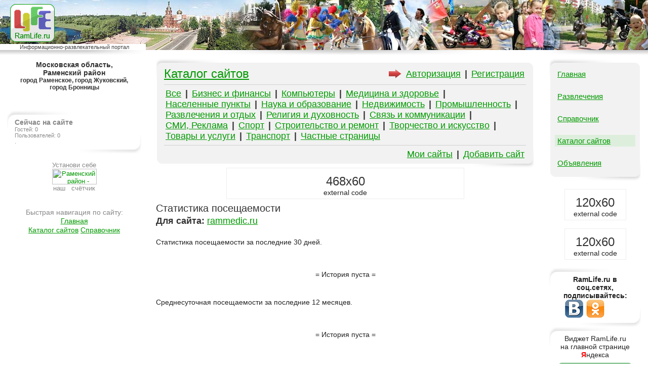

--- FILE ---
content_type: text/html;charset=Windows-1251
request_url: http://ramlife.ru/?menu=ru-sites-stat-70853
body_size: 5568
content:
<!DOCTYPE HTML PUBLIC "-//W3C//DTD HTML 4.0 Transitional//EN">
<html>
<head>
	<meta http-equiv="Content-Type" content="text/html; charset=Windows-1251">
	<meta name="KEYWORDS" content="RamLife.ru, каталог сайтов, веб-сайты, Раменский район, город Раменское, город Жуковский, город Бронницы.">
	<meta name="DESCRIPTION" content="Веб-сайты Раменского района.">
	<meta name="robots" content="all"><meta name="URL" content="http://ramlife.ru"><META http-equiv="Pragma" content="no-cache">
	<meta name="yandex-verification" content="88ebb2bc983602f7" />
    <meta property="og:type" content="website" /><meta property="og:updated_time" content="1769906284"><meta property="og:site_name" content="RamLife.ru" /><meta property="og:url" content="http://ramlife.ru/?menu=ru-sites-stat-70853" /><meta property="og:title" content="RamLife.ru - каталог веб-сайтов Раменского района." /><meta property="og:description" content="Веб-сайты Раменского района." /><meta property="og:image" content="http://ramlife.ru/img/main/logo_440.png" />
	<title>RamLife.ru - каталог веб-сайтов Раменского района.</title>
	<link rel="STYLESHEET" type="text/css" href="/style.css">
<script src="main.js" type="text/javascript"></script>
<script src="swfobject.js" type="text/javascript"></script>
</head>
<!-- page 1 -->
<body bgcolor="#FFFFFF" marginwidth=0 marginheight=0 leftmargin=0 topmargin=0>

<!-- Global site tag (gtag.js) - Google Analytics -->
<script async src="https://www.googletagmanager.com/gtag/js?id=UA-139135013-1"></script>
<script>
  window.dataLayer = window.dataLayer || [];
  function gtag(){dataLayer.push(arguments);}
  gtag('js', new Date());

  gtag('config', 'UA-139135013-1');
</script>

<!-- Yandex.Metrika counter --> <script type="text/javascript" > (function(m,e,t,r,i,k,a){m[i]=m[i]||function(){(m[i].a=m[i].a||[]).push(arguments)}; m[i].l=1*new Date();k=e.createElement(t),a=e.getElementsByTagName(t)[0],k.async=1,k.src=r,a.parentNode.insertBefore(k,a)}) (window, document, "script", "https://mc.yandex.ru/metrika/tag.js", "ym"); ym(51365620, "init", { clickmap:true, trackLinks:true, accurateTrackBounce:true, webvisor:true }); </script> <noscript><div><img src="https://mc.yandex.ru/watch/51365620" style="position:absolute; left:-9999px;" alt="" /></div></noscript> <!-- /Yandex.Metrika counter -->

<!-- google ads --><script async src="https://pagead2.googlesyndication.com/pagead/js/adsbygoogle.js?client=ca-pub-4294109282701999"
     crossorigin="anonymous"></script><a name="top"></a>

<div id="phbg" style="position:absolute; left:0px; top:0px; width:300px; height:300px; display:none; z-index:1000; background-image: url(img/phback.png);">&nbsp;</div>
<div id="phwin" style="position:absolute; left:0px; top:0px; width:100%; display:none; z-index:1001;">
<table border="0" cellspacing="0" cellpadding="0" align="center" style="border: 1px solid #888; background-color:#EEE;">
<tr><td style="background-position: bottom; background-repeat: no-repeat; padding: 3px 10px 10px 10px;">
<p align="right"><a href="#" onClick="imgzoom_onClick(0); return false;">Закрыть [x]</a></p>
<div style="background-image: url(img/load300x300-01.gif); background-color:#FFF;"><img src="img/nil.png" alt="Закрыть картинку" name="zoomimg" id="zoomimg" width="300" height="300" border="0" style="cursor: url(img/zoomdown.cur);" onClick="imgzoom_onClick(0)"></div>
</td></tr></table>
</div>

<!-- WORK -->
<table width="100%" height="100%" border="0" cellspacing="0" cellpadding="0" bgcolor="#839584" style="background-image: url(img/a00.jpg); background-position: left top; background-repeat: no-repeat;">
<tr>
<td width="22%" valign="bottom"><h1 style="text-align:center; margin: 0px 180px 4px 20px; padding:0px;"><a href="/"><img src="img/logo.png" alt="LIFE Раменское" width="88" height="75" border="0"></a></h1><p style="padding: 0 0 0 5; text-align:center; font-size:11px; background-color:#FFF; color: #444;">Информационно-развлекательный портал</p></td>
<td width="65%">&nbsp;</td>
<td><img src="img/nil.png" alt="" width="1" height="99" border="0"></td>
</tr>
<tr bgcolor="#FFFFFF" align="center">
<td style="background-image: url(/img/a01.png); background-position: right; background-repeat: no-repeat;"><img src="/img/nil.png" alt="" width="263" height="11" border="0"></td>
<td style="background-image: url(/img/a02.png); background-position: center; background-repeat: no-repeat;"><img src="/img/nil.png" alt="" width="560" height="1" border="0"></td>
<td style="background-image: url(/img/a03.png); background-position: left; background-repeat: no-repeat;"><img src="/img/nil.png" alt="" width="171" height="1" border="0"></td>
</tr>
<tr bgcolor="#FFFFFF" height="100%" valign="top" align="center">
<td style="padding: 10px 9px 14px 14px">
<h2 style="text-align:center;margin:0px;padding:0px;font-size:14px;"><b>Московская область, Раменский&nbsp;район</b></h2><h3 style="text-align:center;margin:0px;padding:0px;font-size:12px;font-family:'Arial Narrow',Arial"><b>город Раменское, город Жуковский, город&nbsp;Бронницы</b></h3><p style="color:#444;font-size:11px; padding: 3px 0px 20px 0px;"></p>
<p>&nbsp;</p>
<table width="100%" border="0" cellspacing="0" cellpadding="0">
<tr valign="bottom">
<td colspan="3"><img src="img/b1s.png" alt="" width="120" height="8" border="0"></td>
</tr>
<tr valign="top">
<td><img src="img/b2.png" alt="" width="15" height="29" border="0"></td>
<td width="100%" rowspan="2" style="padding: 7 0 10 0;">
<p style="color:#888;"><b>Сейчас на сайте</b></p><p style="color:#888; font-size:11px;">Гостей: 0<br>Пользователей: 0<br><noindex>.</noindex>
</td>
<td>&nbsp;</td>
</tr>
<tr valign="top">
<td>&nbsp;</td>
<td valign="bottom"><img src="img/b3.png" alt="" width="15" height="29" border="0"></td>
</tr>
<tr valign="top">
<td align="right" colspan="3"><img src="img/b4s.png" alt="" width="120" height="8" border="0"></td>
</tr>
</table><!-- RamLife.ru -->
<p style="color:#888; font-size:13px;"><br>Установи себе<br><a href="/?menu=ru-sites-addsite"><img src="http://cnt.ramlife.ru/?id=57410" border=0 height=31 width=88 alt="Раменский район - каталог сайтов"></a><br>наш &nbsp; счётчик</p>
<!-- / RamLife.ru -->
<p><br>&nbsp;</p>
<p><font style="color:#888;">Быстрая навигация по сайту:</font><br><span class="navmenu_root" id="navmenu_root_main" onMouseMove="mover('main')" onMouseOut="mout('main')" onClick="mclick('main');">Главная</span> <div class="navmenu_list" id="navmenu_list_main" onMouseMove="mover('main')" onMouseOut="mout('main')"><ul><li><a href="/">Раменский район</a></li><li><a href="/?menu=ru-main">информационный портал Раменского района</a></li><li><a href="/?menu=ru-main-news">новости Раменского района</a></li><li><a href="/?menu=ru-main-news">новости Раменское</a></li><li><a href="/?menu=ru-main-news">новости Жуковский</a></li><li><a href="/?menu=ru-main-news">новости Бронницы</a></li><li><a href="/?menu=ru-main-placard">афиша Раменский район</a></li><li><a href="/?menu=ru-main-placard">кинотеатр Юбилейный Раменское</a></li><li><a href="/?menu=ru-main-placard">кинотеатр Взлёт Жуковский</a></li><li><a href="/?menu=ru-main-placard">кинотеатр Люксор Жуковский</a></li><li><a href="/?menu=ru-main-placard">КДЦ Сатурн Раменское</a></li><li><a href="/?menu=ru-main-articles">события в Раменском районе</a></li><li><a href="/?menu=ru-main-articles">жизнь Раменское, Жуковский, Бронницы</a></li><li><a href="/?menu=ru-main-adddoc">добавить новость или статью</a></li></ul></div> <span class="navmenu_root" id="navmenu_root_sites" onMouseMove="mover('sites')" onMouseOut="mout('sites')" onClick="mclick('sites');">Каталог&nbsp;сайтов</span> <div class="navmenu_list" id="navmenu_list_sites" onMouseMove="mover('sites')" onMouseOut="mout('sites')"><ul><li><a href="/?menu=ru-sites">каталог сайтов Раменского района</a></li><li><a href="/?menu=ru-sites">каталог сайтов Раменское</a></li><li><a href="/?menu=ru-sites">каталог сайтов Жуковский</a></li><li><a href="/?menu=ru-sites">каталог сайтов Бронницы</a></li><li><a href="/?menu=ru-sites-addsite">добавить сайт в каталог</a></li></ul></div> <span class="navmenu_root" id="navmenu_root_refbook" onMouseMove="mover('refbook')" onMouseOut="mout('refbook')" onClick="mclick('refbook');">Справочник</span> <div class="navmenu_list" id="navmenu_list_refbook" onMouseMove="mover('refbook')" onMouseOut="mout('refbook')"><ul><li><a href="/?menu=ru-refbook">справочник Раменском районе</a></li><li><a href="/?menu=ru-refbook">справочник город Раменское</a></li><li><a href="/?menu=ru-refbook">справочник город Жуковский</a></li><li><a href="/?menu=ru-refbook">справочник город Бронницы</a></li><li><a href="/?menu=ru-refbook">добавить компанию в справочник</a></li><li><a href="/?menu=ru-refbook">добавить телефоны в справочник</a></li><li><a href="/?menu=ru-refbook-taxi">такси Раменское</a></li><li><a href="/?menu=ru-refbook-taxi">такси Жуковский</a></li><li><a href="/?menu=ru-refbook-taxi">такси Бронницы</a></li><li><a href="/?menu=ru-refbook-delivfood">доставка пиццы/суши Раменское</a></li><li><a href="/?menu=ru-refbook-delivfood">доставка пиццы/суши Жуковский</a></li><li><a href="/?menu=ru-refbook-delivfood">доставка пиццы/суши Бронницы</a></li><li><a href="/?menu=ru-refbook-delivfood">доставка воды Раменский район</a></li><li><a href="/?menu=ru-refbook-hotel">гостиницы Раменский район</a></li><li><a href="/?menu=ru-refbook-hotel">гостиницы город Раменское</a></li><li><a href="/?menu=ru-refbook-hotel">гостиницы город Жуковский</a></li><li><a href="/?menu=ru-refbook-hotel">гостиницы город Бронницы</a></li><li><a href="/?menu=ru-refbook-cityserv">телефонный справочник Раменский район</a></li><li><a href="/?menu=ru-refbook-cityserv">телефонны служб город Раменское</a></li><li><a href="/?menu=ru-refbook-cityserv">телефонны служб город Жуковский</a></li><li><a href="/?menu=ru-refbook-cityserv">телефонны служб город Бронницы</a></li><li><a href="/?menu=ru-refbook-cafe">кафе-рестораны Раменский район</a></li><li><a href="/?menu=ru-refbook-cafe">кафе-рестораны в Раменском</a></li><li><a href="/?menu=ru-refbook-cafe">кафе-рестораны в Жуковском</a></li><li><a href="/?menu=ru-refbook-cafe">кафе-рестораны в Бронницах</a></li><li><a href="/?menu=ru-refbook-cityserv">телефоны городских служб Раменское</a></li><li><a href="/?menu=ru-refbook-cityserv">телефоны городских служб Жуковский</a></li><li><a href="/?menu=ru-refbook-cityserv">телефоны городских служб Бронницы</a></li><li><a href="/?menu=ru-refbook-cityserv">телефоны ЖЭУ Раменское</a></li><li><a href="/?menu=ru-refbook-cityserv">телефоны ЖЭУ Жуковский</a></li><li><a href="/?menu=ru-refbook-cityserv">телефоны ЖЭУ Бронницы</a></li><li><a href="/?menu=ru-refbook-cityserv">проверить штарфы ГИБДД</a></li><li><a href="/?menu=ru-refbook-cityserv">сообщить о нарушении ПДД</a></li></ul></div><script type="text/javascript">//<!--
var navmenu_timer=0;
var navmenu_timer_id=0;
var navmenu_selnow="";
function mclick(s) {
	if (s!=navmenu_selnow && navmenu_selnow!="") document.getElementById("navmenu_list_"+navmenu_selnow).style.visibility="hidden";
	if (s!="") {
		wh=document.body.scrollHeight;
		root=document.getElementById("navmenu_root_"+s);
		list=document.getElementById("navmenu_list_"+s);
		list.style.top=root.offsetTop-list.offsetHeight;
		list.style.left=root.offsetLeft;
		if (list.style.visibility=="visible") {
			list.style.visibility="hidden";
		} else {
			list.style.visibility="visible";
		}
	}
	navmenu_selnow=s;
}
function mout(s) {navmenu_timer=2;chk_mtimer(Math.floor(Math.random()*9999)+1);}
function mover(s) {navmenu_timer=2;}
function chk_mtimer(tid) {
	if (navmenu_timer_id!=tid && navmenu_timer_id!=0) return;
	navmenu_timer_id=tid;
	if (navmenu_timer>0) {navmenu_timer=navmenu_timer-1;setTimeout("chk_mtimer(navmenu_timer_id)", 500);
	} else {navmenu_timer_id=0;mclick("");}
}
//--></script></p><p>&nbsp;</p>
<p style="color:#444;font-size:11px; padding: 3px 0px 20px 0px"></p>
</td>
<td>
<!-- CONTENT -->
<table width="95%" border="0" cellspacing="0" cellpadding="0" align="center">
<tr><td style="padding: 6px 0px 14px 0px">
<noindex>
<noscript>
<div class="text">
<table border="0" cellspacing="10" cellpadding="10" align="center">
<tr><td bgcolor="#FFA0A0">
<p id="normal"><b>ВНИМАНИЕ!!!</b></p><p id="normal">Ваш Internet-обозреватель не поддерживает JavaScript либо эта возможность отключена.</p><p id="normal">Для корректной работы необходимо задействовать поддержку этого сервиса.</p></td></tr>
</table>
</div>
</noscript>

</noindex><table width="100%" border="0" cellspacing="0" cellpadding="0">
<tr valign="bottom">
<td colspan="4"><img src="img/c1.png" alt="" width="123" height="8" border="0"></td>
</tr>
<tr valign="top">
<td rowspan="2" style="background-image: url(img/c2.png); background-position: top; background-repeat: no-repeat;"><img src="img/nil.png" alt="" width="11" height="32" border="0"></td>
<td bgcolor="#F2F2F2" width="100%" rowspan="3" style="padding: 8 5 8 5;"><h4 style="float:right; margin: 4 0 0 0;"><noindex><font id="smlst"><a href="/?menu=ru-cabinet" rel="nofollow">Авторизация</a></font>&nbsp;| <font id="smlst"><a href="/?menu=ru-cabinet-reg" rel="nofollow">Регистрация</a></font></h4><div style="float:right; margin: 5 5 0 20;"><img src="img/arrow01.gif" alt="" width="28" height="18" border="0"></div></noindex><h2 style="padding:0; margin: 0 20 0 0;"><a href="/?menu=ru-sites">Каталог сайтов</a></h2><hr size="1" color="#D0D0D0"><h4><font id="smlst"><a href="/?menu=ru-sites">Все</a></font>&nbsp;| <font id="smlst"><a href="/?menu=ru-sites-1">Бизнес&nbsp;и&nbsp;финансы</a></font>&nbsp;| <font id="smlst"><a href="/?menu=ru-sites-14">Компьютеры</a></font>&nbsp;| <font id="smlst"><a href="/?menu=ru-sites-7">Медицина&nbsp;и&nbsp;здоровье</a></font>&nbsp;| <font id="smlst"><a href="/?menu=ru-sites-17">Населенные&nbsp;пункты</a></font>&nbsp;| <font id="smlst"><a href="/?menu=ru-sites-8">Наука&nbsp;и&nbsp;образование</a></font>&nbsp;| <font id="smlst"><a href="/?menu=ru-sites-5">Недвижимость</a></font>&nbsp;| <font id="smlst"><a href="/?menu=ru-sites-15">Промышленность</a></font>&nbsp;| <font id="smlst"><a href="/?menu=ru-sites-3">Развлечения&nbsp;и&nbsp;отдых</a></font>&nbsp;| <font id="smlst"><a href="/?menu=ru-sites-16">Религия&nbsp;и&nbsp;духовность</a></font>&nbsp;| <font id="smlst"><a href="/?menu=ru-sites-13">Связь&nbsp;и&nbsp;коммуникации</a></font>&nbsp;| <font id="smlst"><a href="/?menu=ru-sites-20">СМИ,&nbsp;Реклама</a></font>&nbsp;| <font id="smlst"><a href="/?menu=ru-sites-6">Спорт</a></font>&nbsp;| <font id="smlst"><a href="/?menu=ru-sites-18">Строительство&nbsp;и&nbsp;ремонт</a></font>&nbsp;| <font id="smlst"><a href="/?menu=ru-sites-10">Творчество&nbsp;и&nbsp;искусство</a></font>&nbsp;| <font id="smlst"><a href="/?menu=ru-sites-4">Товары&nbsp;и&nbsp;услуги</a></font>&nbsp;| <font id="smlst"><a href="/?menu=ru-sites-2">Транспорт</a></font>&nbsp;| <font id="smlst"><a href="/?menu=ru-sites-9">Частные&nbsp;страницы</a></font></h4><hr size="1" color="#D0D0D0"><noindex><h4 style="text-align:right;"><font id="smlst"><a href="/?menu=ru-sites-mysites">Мои сайты</a></font>&nbsp;| <font id="smlst"><a href="/?menu=ru-sites-addsite">Добавить сайт</a></font></h4></noindex></td>
<td style="background-image: url(img/c3.png); background-position: top; background-repeat: no-repeat;"><img src="img/nil.png" alt="" width="11" height="11" border="0"></td>
<td><img src="img/nil.png" alt="" width="1" height="1" border="0"></td>
</tr>
<tr>
<td rowspan="2" style="background-image: url(img/c5.png); background-position: bottom; background-repeat: no-repeat;"><img src="img/nil.png" alt="" width="11" height="32" border="0"></td>
<td><img src="img/nil.png" alt="" width="1" height="18" border="0"></td>
</tr>
<tr>
<td style="background-image: url(img/c4.png); background-position: bottom; background-repeat: no-repeat;"><img src="img/nil.png" alt="" width="11" height="11" border="0"></td>
<td><img src="img/nil.png" alt="" width="1" height="1" border="0"></td>
</tr>
<tr valign="top">
<td colspan="4" align="right"><img src="img/c6.png" alt="" width="123" height="8" border="0"></td>
</tr>
</table><noindex><center><div style="width:468px; height:60px; border: 1px solid #EEE;"><h2 style="text-align:center; margin: 12px 0px 0px 0px;">468x60</h2><p>external code</p></div></center></noindex><h3>Статистика посещаемости</h3><h4>Для сайта: <a href="/goto/?aHR0cDovL3JhbW1lZGljLnJ1" target="_blank">rammedic.ru</a></h4><p>&nbsp;</p><p id="normal">Статистика посещаемости за последние 30 дней.</p><p>&nbsp;</p><p align="center"><br><br>= История пуста =<br>&nbsp;</p><p>&nbsp;</p><p id="normal">Среднесуточная посещаемости за последние 12 месяцев.</p><p>&nbsp;</p><p align="center"><br><br>= История пуста =<br>&nbsp;</p></td></tr></table>
<!-- / CONTENT -->
</td>
<td style="padding: 6px 14px 14px 9px">
<!-- RIGHT -->
<table width="100%" border="0" cellspacing="0" cellpadding="0">
<tr valign="bottom">
<td colspan="3"><img src="/img/c1.png" alt="" width="123" height="8" border="0"></td>
</tr>
<tr valign="top">
<td style="background-image: url(/img/c2.png); background-position: top; background-repeat: no-repeat;"><img src="/img/nil.png" alt="" width="11" height="32" border="0"></td>
<td bgcolor="#F2F2F2" width="100%" rowspan="2" style="padding: 11px 0px 11px 0px;" class="menu"><h2><a href="/">Главная</a></h2><p>&nbsp;</p><h2><a href="/?menu=ru-pub">Развлечения</a></h2><p>&nbsp;</p><h2><a href="/?menu=ru-refbook">Справочник</a></h2><p>&nbsp;</p><h2 style="background-color: #DED;"><a href="/?menu=ru-sites">Каталог сайтов</a></h2><p>&nbsp;</p><h2><a href="http://ramensk.rarum.ru" target="_blank">Объявления</a></h2></td>
<td style="background-image: url(/img/c3.png); background-position: top; background-repeat: no-repeat;"><img src="/img/nil.png" alt="" width="11" height="1" border="0"></td>
</tr>
<tr>
<td style="background-image: url(/img/c4.png); background-position: bottom; background-repeat: no-repeat;"><img src="/img/nil.png" alt="" width="11" height="32" border="0"></td>
<td style="background-image: url(/img/c5.png); background-position: bottom; background-repeat: no-repeat;"><img src="/img/nil.png" alt="" width="11" height="1" border="0"></td>
</tr>
<tr valign="top">
<td colspan="3" align="right"><img src="/img/c6.png" alt="" width="123" height="8" border="0"></td>
</tr>
</table>
<p>&nbsp;</p>
<noindex><center><div style="width:120px; height:60px; border: 1px solid #EEE;"><h2 style="text-align:center; margin: 12px 0px 0px 0px;">120x60</h2><p>external code</p></div></center></noindex><p>&nbsp;</p>
<noindex><center><div style="width:120px; height:60px; border: 1px solid #EEE;"><h2 style="text-align:center; margin: 12px 0px 0px 0px;">120x60</h2><p>external code</p></div></center></noindex><p>&nbsp;</p>
<table width="100%" border="0" cellspacing="0" cellpadding="0">
<tr valign="bottom">
<td colspan="3"><img src="img/b1s.png" alt="" width="120" height="8" border="0"></td>
</tr>
<tr valign="top">
<td><img src="img/b2.png" alt="" width="15" height="29" border="0"></td>
<td width="100%" rowspan="2" style="padding: 7 0 10 0;">
<p align="center"><b>RamLife.ru в соц.сетях, подписывайтесь:</b>
<map name="socbtn" id="socbtn">
<area coords="0,0,36,36" href="http://vk.com/ramlife" alt="vk.com/ramlife" target="_blank">
<area coords="43,0,77,36" href="http://ok.ru/group/53064446836974" alt="ok.ru/RamLife" target="_blank">
</map>
<img src="/img/main/socbtn02.gif" width="120" height="36" border="0" usemap="#socbtn">
</p>
</td>
<td>&nbsp;</td>
</tr>
<tr valign="top">
<td>&nbsp;</td>
<td valign="bottom"><img src="img/b3.png" alt="" width="15" height="29" border="0"></td>
</tr>
<tr valign="top">
<td align="right" colspan="3"><img src="img/b4s.png" alt="" width="120" height="8" border="0"></td>
</tr>
</table><table width="100%" border="0" cellspacing="0" cellpadding="0">
<tr valign="bottom">
<td colspan="3"><img src="img/b1s.png" alt="" width="120" height="8" border="0"></td>
</tr>
<tr valign="top">
<td><img src="img/b2.png" alt="" width="15" height="29" border="0"></td>
<td width="100%" rowspan="2" style="padding: 7 0 10 0;">
<p align="center">Виджет RamLife.ru<br>на главной странице <b style="color:#F00;">Я</b>ндекса<br><a style="display: block; margin-top: 0.5em;" href="http://www.yandex.ru?add=35685&from=promocode" target="_blank"> <img src="img/yand-add-b.png" border="0" alt="добавить на Яндекс" /> </a></p>
</td>
<td>&nbsp;</td>
</tr>
<tr valign="top">
<td>&nbsp;</td>
<td valign="bottom"><img src="img/b3.png" alt="" width="15" height="29" border="0"></td>
</tr>
<tr valign="top">
<td align="right" colspan="3"><img src="img/b4s.png" alt="" width="120" height="8" border="0"></td>
</tr>
</table><!-- / RIGHT -->
</td>
</tr>
<tr bgcolor="#FFFFFF" height="100%" valign="bottom" align="center">
<td style="padding: 0px 9px 4px 14px"><style>.cnt {filter: alpha(opacity=50);} .ppp {color: #888; font-size:11px; margin: 0 20 0 20;} .ppp a {color: #888; font-weight: normal;} .ppp a:hover {color: #666; font-weight: normal;}</style>
<!--Rating@Mail.ru counter-->
<a target="_blank" href="http://top.mail.ru/jump?from=1869996"><img src="http://d8.c8.bc.a1.top.mail.ru/counter?id=1869996;t=213" border="0" height="31" width="88" alt="Рейтинг@Mail.ru" class="cnt"></a>
<!--// Rating@Mail.ru counter-->
</td>
<td style="padding: 0px 14px 4px 14px"><p class="dsk">Реклама:</p><noindex><center><div style="width:468px; height:60px; border: 1px solid #EEE;"><h2 style="text-align:center; margin: 12px 0px 0px 0px;">468x60</h2><p>external code</p></div></center></noindex></td>
<td style="padding: 0px 14px 4px 9px">

<table width="100%" border="0" cellspacing="0" cellpadding="0">
<tr valign="bottom">
<td colspan="3"><img src="/img/c1.png" alt="" width="123" height="8" border="0"></td>
</tr>
<tr valign="top">
<td style="background-image: url(/img/c2.png); background-position: top; background-repeat: no-repeat;"><img src="/img/nil.png" alt="" width="11" height="32" border="0"></td>
<td bgcolor="#F2F2F2" width="100%" rowspan="2" style="padding: 11px 0px 11px 0px;" valign="middle" class="menu">
<h2><a href="/?menu=ru-contacts">Контакты</a></h2></td>
<td style="background-image: url(/img/c3.png); background-position: top; background-repeat: no-repeat;"><img src="/img/nil.png" alt="" width="11" height="1" border="0"></td>
</tr>
<tr>
<td style="background-image: url(/img/c4.png); background-position: bottom; background-repeat: no-repeat;"><img src="/img/nil.png" alt="" width="11" height="32" border="0"></td>
<td style="background-image: url(/img/c5.png); background-position: bottom; background-repeat: no-repeat;"><img src="/img/nil.png" alt="" width="11" height="1" border="0"></td>
</tr>
<tr valign="top">
<td colspan="3" align="right"><img src="/img/c6.png" alt="" width="123" height="8" border="0"></td>
</tr>
</table>

</td>
</tr>
<tr bgcolor="#D0E0D0" align="center"><td colspan="3"><img src="img/nil.png" alt="" width="994" height="1" border="0"></td></tr>
<tr bgcolor="#E0F0E0" align="center"><td>&nbsp;</td><td><p id="dsk" align="center">Апрель 2010г. ® © При использовании материалов обязательным условием является указание адреса сайта.</p></td><td>&nbsp;</td></tr>
<tr bgcolor="#D0E0D0" align="right"><td colspan="3"><img src="img/nil.png" id="bodysize" alt="" width="1" height="1" border="0"></td></tr>
</table>
</body>
</html>


--- FILE ---
content_type: text/html; charset=utf-8
request_url: https://www.google.com/recaptcha/api2/aframe
body_size: 266
content:
<!DOCTYPE HTML><html><head><meta http-equiv="content-type" content="text/html; charset=UTF-8"></head><body><script nonce="t5A0dTHw9MATyWa3NaqhCQ">/** Anti-fraud and anti-abuse applications only. See google.com/recaptcha */ try{var clients={'sodar':'https://pagead2.googlesyndication.com/pagead/sodar?'};window.addEventListener("message",function(a){try{if(a.source===window.parent){var b=JSON.parse(a.data);var c=clients[b['id']];if(c){var d=document.createElement('img');d.src=c+b['params']+'&rc='+(localStorage.getItem("rc::a")?sessionStorage.getItem("rc::b"):"");window.document.body.appendChild(d);sessionStorage.setItem("rc::e",parseInt(sessionStorage.getItem("rc::e")||0)+1);localStorage.setItem("rc::h",'1769906288328');}}}catch(b){}});window.parent.postMessage("_grecaptcha_ready", "*");}catch(b){}</script></body></html>

--- FILE ---
content_type: text/css
request_url: http://ramlife.ru/style.css
body_size: 1349
content:
body,td,th,p,ul,ol,li  {
	font-size : 14px;
	font-family: Arial, sans-serif;
	font-style: normal;
	color: #222;
	margin: 0;
}
th { font-weight: bold; color: #686; }
ul, ol { text-indent : 0px; margin: 0px 0px 0px 40px; }
font { margin: 0px; padding: 0px; }

.adminaccess { border: 1px dotted #F00; padding: 0px 3px 0px 3px; }

.photo { text-align: center; font-size: 11px; padding: 5px 10px 5px 0px; float: none; }
#fleft.photo  { padding: 5px 10px 5px 0px; float: left; }
#fright.photo { padding: 5px 0px 5px 10px; float: right; }
#left.photo   { padding: 5px 0px 5px 0px; text-align: left; }
#right.photo  { padding: 5px 0px 5px 0px; text-align: right; }
#center.photo { padding: 5px 0px 5px 0px; }
.photo a img { border: 3px solid #DDD; cursor: url("img/zoomup.cur"); }
.photo a:hover img { border: 3px solid #AEA; cursor: url("img/zoomup.cur"); }
.photo img { border: 3px solid #EEE; cursor: default; }

.doclist { margin:0; padding:0; }
#head.doclist { padding: 14 0 0 0; margin: 8 2 8 2; }
#date_rec.doclist { font-size:11px; margin: 3 0 3 0; color: #AAA; float: right; }
#author.doclist { font-size:11px; margin: 3 0 3 0; color: #444; }

input, textarea, select, option {
	font-family: Arial, sans-serif;
	font-size: 14px;
	margin: 0;
	padding: 0 2 0 2;
}
label { margin: 0px 15px 0px 0px; padding: 3px 0px 5px 0px; cursor: pointer; }

#normal { margin : 7px 0px 0px 0px; text-align : left; }
.normal { margin : 7px 0px 0px 0px; text-align : left; }

#blight {font-weight : normal;}

#dsk { font-size: 12px; font-weight: normal; margin: 0; padding: 0; color: #888; }
.dsk { font-size: 12px; font-weight: normal; margin: 0; padding: 0; color: #888; }

.nofloat {clear: both; font-size: 1px; line-height:1px; height: 1px;}

a {
	text-decoration: underline;
	font-weight : normal;
	color: #090;
}
a:hover {
	color: #4C4;
}

.menu { font-family: Arial, sans-serif; font-size: 15px; font-weight: normal; }
.menu p { padding: 0 5 0 5; }
.menu h2 { padding: 3 5 3 5; margin: 0 0 5 0; font-size: 15px; }
#smlst {margin:0; padding:0 3 0 3;}

.text {
	margin : 5 20 10 20;
	padding : 0;
	width : 100%;
}

.text-table { margin: 0px; padding: 0px; }
.text-table td,th { margin: 0px; padding: 2px 5px 2px 5px; }
.text-table .xtd { font-size: 11px; }
.text-table #xtd { font-size: 11px; }

.rate {
	background: url("/img/main/rate.png") no-repeat scroll 0px 0px transparent;
	overflow: hidden; vertical-align: middle; display: inline-block;
	height: 15px; width: 44px; position: relative;
	top: 0px; left: 0px; margin-top: -2px; margin-bottom: -2px; padding: 0px;
}
.rate0 { background-position: 0px 0px; }
.rate1 { background-position: 0px -15px; }
.rate2 { background-position: 0px -30px; }
.rate3 { background-position: 0px -45px; }
.rate4 { background-position: 0px -60px; }
.rate5 { background-position: 0px -75px; }
.rate-1 { background-position: 0px -90px; }
.rate-2 { background-position: 0px -105px; }
.rate-3 { background-position: 0px -120px; }
.rate-4 { background-position: 0px -135px; }
.rate-5 { background-position: 0px -150px; }

.ptag_code {
	font-family: Courier;
	background-color: #CCC;
	border: 1px solid #AAA;
	color: #222;
	padding: 3px 10px 3px 10px;
	margin: 5px 0px 5px 0px;
	white-space: pre-wrap;
}
.ptag_code p { white-space: pre-wrap; }
.ptag_cite {
	font-family: Tahoma;
	background-color: #EEA;
	border: 1px solid #AA8;
	color: #222;
	padding: 3px 10px 3px 10px;
	margin: 5px 0px 5px 0px;
	white-space: normal;
	font-style: italic;
}
.ptag_cite p { font-style: italic; white-space: normal; }

h1, h2, h3, h4, h5  {
	font-family: Arial, sans-serif;
	font-weight : normal;
	color: #333;
	text-align : left;
	padding: 0;
}
h1 {
	font-size : 32px;
	margin : 10 30 3 30;
}
h2  {
	font-size: 24px;
	margin: 10 0 10 -3;
}
h3  {
	font-size : 20px;
	margin : 7 0 3 0;
}
h4  {
	font-size : 18px;
	margin: 0;
	font-weight : bold;
}
h5  {
	font-size : 16px;
	font-weight : bold;
	margin: 0;
}

.navmenu_root {
	cursor: pointer;
	margin: 0;
	padding: 0;
	font-weight: normal;
	color: #090;
	line-height: 18px;
	text-decoration: underline;
	position: relative;
}
.navmenu_list {
	white-space: nowrap;
	text-align: left;
	position: absolute;
	top:0;
	background-color: #EEE;
	visibility: hidden;
	border: 1px solid #FFF;
	border-right: 1px solid #AAA;
	border-bottom: 1px solid #AAA;
	margin: 0;
	padding: 3 5 3 5;
	font-weight: normal;
	z-index: 10;
}
.navmenu_list ul { padding: 0 3 0 3; margin:0; }
.navmenu_list li { padding: 2 0 2 0; margin:0; }


--- FILE ---
content_type: application/javascript
request_url: http://ramlife.ru/main.js
body_size: 1070
content:
var name_imgmore = Array();
var zoomimg_topcenter = 0;

function absPosition(obj) {
	var x=y=0; 
	while(obj) {
		x+=obj.offsetLeft;
		y+=obj.offsetTop;
		obj=obj.offsetParent;
 	}
	return {x:x, y:y};
}
function mousePosition(event) {
    var x = y = 0;
    if (document.attachEvent != null) { // Internet Explorer & Opera
        x = window.event.clientX + (document.documentElement.scrollLeft ? document.documentElement.scrollLeft : document.body.scrollLeft);
        y = window.event.clientY + (document.documentElement.scrollTop ? document.documentElement.scrollTop : document.body.scrollTop);
    } else if (!document.attachEvent && document.addEventListener) { // Gecko
        x = event.clientX + window.scrollX;
        y = event.clientY + window.scrollY;
    }
    return {x:x, y:y};
}
function scrollPosition() {
    if (document.attachEvent != null) { // Internet Explorer & Opera
		x = (document.scrollLeft ? document.scrollLeft : document.body.scrollLeft);
		y = (document.scrollTop ? document.scrollTop : document.body.scrollTop);
	} else {
        x = window.scrollX;
        y = window.scrollY;
	}
    return {x:x, y:y};
}
function imgzoom_onClick(id) {
	//
	objsize=absPosition(document.getElementById("bodysize"))
	var win_w = objsize.x+1;
	var win_h = objsize.y+1;
	//
	objbg=document.getElementById("phbg");
	objwin=document.getElementById("phwin");
	objbg.style.width = win_w + "px";
	objbg.style.height = win_h + "px";
	//
	objimg=document.images['zoomimg'];
	if (id=='') {
		objbg.style.display='none';
		objwin.style.display='none';
		objimg.src='img/nil.png';
	} else {
		objbg.style.display='block';
		objwin.style.display='block';
		//
		if(!objimg.changeSrc) objimg.changeSrc=changeSrcH;
		objimg.changeSrc(name_imgmore[id]);
	}
	return false;
}
function changeSrcH(src) {
	if(!this.tempLoadImage) {
		this.tempLoadImage=new Image();
		this.tempLoadImage.onload=changeSrcOL;
		this.tempLoadImage.parentImage=this;
	}
	this.width=300;
	this.height=300;
	this.tempLoadImage.src=src;
	imgzoom_change_center();
}
function changeSrcOL() {
	dx=(this.width-this.parentImage.width)/10;
	dy=(this.height-this.parentImage.height)/10;
	this.parentImage.src=this.src;
//	alert(dx+":"+dy);
	for (i=0; i<10; i++) {
		setTimeout("objimg.width+=dx; imgzoom_change_center()",(10+i)*10);
		setTimeout("objimg.height+=dy; imgzoom_change_center()",i*10);
	}
}
function imgzoom_change_center() {
	var wwidth=(window.innerWidth)?window.innerWidth:((document.all)?document.body.offsetWidth:null); 
	var wheight=(window.innerHeight)?window.innerHeight:((document.all)?document.body.offsetHeight:null); 
	var spos=scrollPosition();
	var imgtop=Math.round((wheight-objimg.height)/3);
	if (imgtop<0) imgtop=spos.y; else imgtop+=spos.y;
	objwin.style.top=imgtop;
}
function alltrim(s) {
	len=s.length; i=0;
	while (i<len && s.charAt(i)==" ") {i=i+1;}
	s=s.substring(i,len);
	len=s.length; i=len-1;
	while (i>0 && s.charAt(i)==" ") {i=i-1;}
	s=s.substring(0,i+1);
	return s;
}